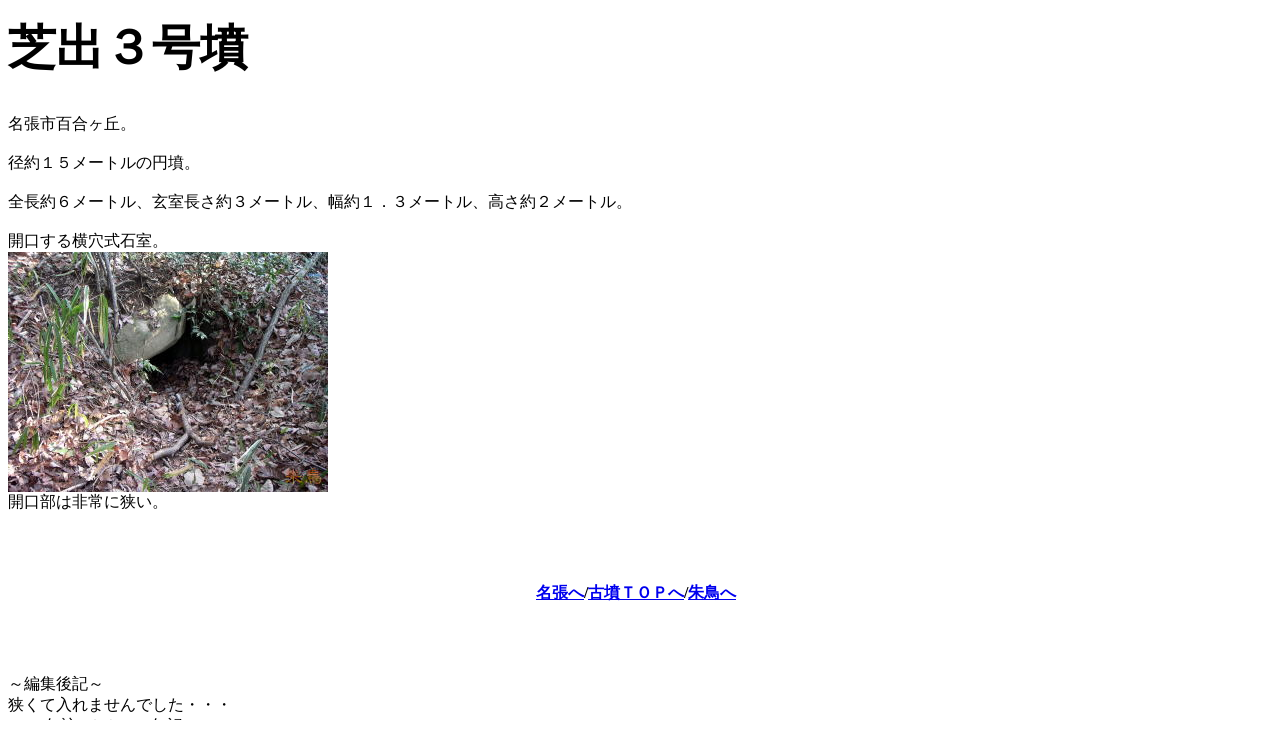

--- FILE ---
content_type: text/html
request_url: http://akamitori2019.g2.xrea.com/sibade.html
body_size: 695
content:
<!DOCTYPE HTML PUBLIC "-//W3C//DTD HTML 4.01 Transitional//EN" "http://www.w3.org/TR/html4/loose.dtd">
<HTML lang="ja">
<HEAD>
<META http-equiv="Content-Type" content="text/html; charset=Shift_JIS">
<META http-equiv="Content-Style-Type" content="text/css">
<META name="GENERATOR" content="JustSystems Homepage Builder Version 15.0.5.0 for Windows">
<TITLE>芝出３号墳</TITLE>
</HEAD>
<BODY>
<P><B><FONT size="+4" face="麗流隷書">芝出３号墳</FONT></B></P>
<P><BR>
名張市百合ヶ丘。<BR>
<BR>
径約１５メートルの円墳。<BR>
<BR>
全長約６メートル、玄室長さ約３メートル、幅約１．３メートル、高さ約２メートル。<BR>
<BR>
開口する横穴式石室。<BR>
<IMG src="mie2-0181.jpg" border="0" width="320" height="240"><BR>
開口部は非常に狭い。<BR>
</P>
<P><BR>
<BR>
<BR>
　　　　　　　　　　　　　　　　　　　　　　　　　　　　　　　　　<B><A href="nabarikohunn.html">名張へ</A>/<A href="kohun.html">古墳ＴＯＰへ</A>/<A href="http://www.eonet.ne.jp/~akamitori">朱鳥へ</A></B></P>
<P><BR>
<BR>
<BR>
～編集後記～<BR>
狭くて入れませんでした・・・<BR>
(2003年訪)(２０１１年記）<BR>
</P>
</BODY>
</HTML>